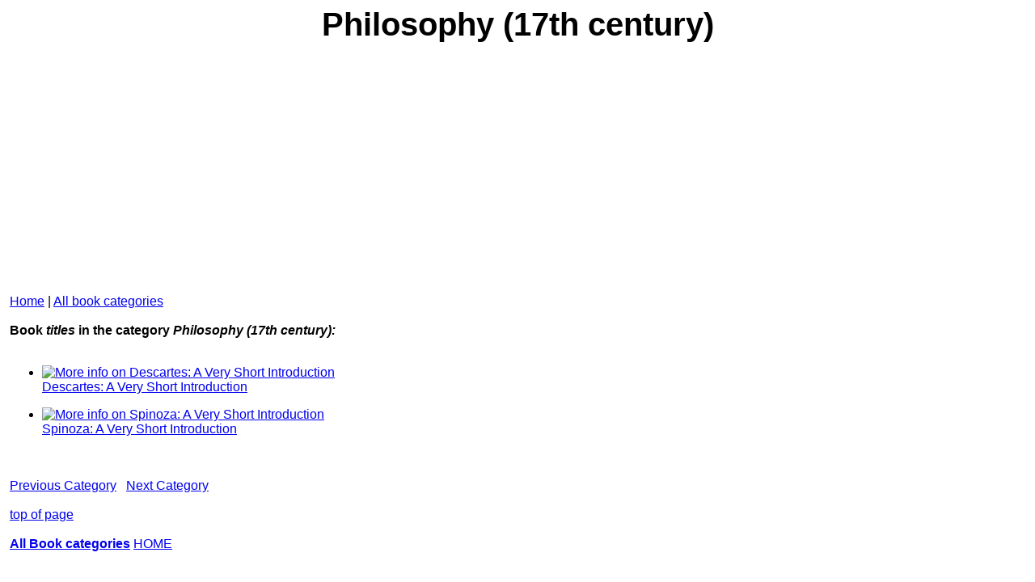

--- FILE ---
content_type: text/html
request_url: https://khurramhashmi.org/media/Philosophy-17th-century.html
body_size: 1043
content:
<!DOCTYPE HTML PUBLIC "-//W3C//DTD HTML 4.01 Transitional//EN">
<html>
<head>
<title>Philosophy (17th century)</title>
<meta http-equiv="Content-Type" content="text/html; charset=utf-8">
<meta name=viewport content="width=device-width, initial-scale=1">	
<meta name="keywords" content="Philosophy (17th century)">
<meta name="description" content="Philosophy (17th century)">
<link rel="stylesheet" href="../css/main_css.css" type="text/css">
<style type="text/css">
<!--
.style1 {font-weight: bold}
-->
</style>
<script async src="https://pagead2.googlesyndication.com/pagead/js/adsbygoogle.js?client=ca-pub-1957695205139391"
     crossorigin="anonymous"></script></head>
<body>
<a name="top"></a>
<center>
<h1>Philosophy (17th century)</h1><script async src="https://pagead2.googlesyndication.com/pagead/js/adsbygoogle.js?client=ca-pub-1957695205139391"
     crossorigin="anonymous"></script>
<!-- gamma1 -->
<ins class="adsbygoogle"
     style="display:block"
     data-ad-client="ca-pub-1957695205139391"
     data-ad-slot="7684285724"
     data-ad-format="auto"
     data-full-width-responsive="true"></ins>
<script>
     (adsbygoogle = window.adsbygoogle || []).push({});
</script>

</center>

<table border="0" cellpadding="2" cellspacing="2" >
    <tr>
      <td  valign="top"><a href="../index.htm">Home</a> | 
          <a href="index.html">All book categories</a><br>
        <br>
        <strong>Book <em>titles</em> in the category <em>Philosophy (17th century):</em></strong><br>
        <br>
        
        <ul>
          <li><a href="title/Descartes-A-Very-Short-Introduction.html" title="Descartes: A Very Short Introduction"><img src="http://images.amazon.com/images/P/0192854097.01.TZZZZZZZ.jpg" style="max-width:100%;" alt="More info on Descartes: A Very Short Introduction" border="0"><br>
          Descartes: A Very Short Introduction</a></li>
        </ul>
       
        <ul>
          <li><a href="title/Spinoza-A-Very-Short-Introduction.html" title="Spinoza: A Very Short Introduction"><img src="http://images.amazon.com/images/P/0192803166.01.TZZZZZZZ.jpg" style="max-width:100%;" alt="More info on Spinoza: A Very Short Introduction" border="0"><br>
          Spinoza: A Very Short Introduction</a></li>
        </ul>
       <br>
          <br> 
        <a href="Literary-Theory.html" >Previous Category</a>&nbsp;&nbsp;&nbsp;<a href="Philosophy-19th-century.html" >Next Category</a><br>
        <br>
        <a href="#top">top of page</a><a href="index.html"><strong><br>
        </strong></a><br>
        <a href="index.html"><strong>All Book categories</strong></a>
        <a href="../index.html">HOME</a>
	  </td>

      
    </tr>  
</table>
</body>
</html>

--- FILE ---
content_type: text/html; charset=utf-8
request_url: https://www.google.com/recaptcha/api2/aframe
body_size: 268
content:
<!DOCTYPE HTML><html><head><meta http-equiv="content-type" content="text/html; charset=UTF-8"></head><body><script nonce="KiUoHZnG4rZOPpO4S8q1Jw">/** Anti-fraud and anti-abuse applications only. See google.com/recaptcha */ try{var clients={'sodar':'https://pagead2.googlesyndication.com/pagead/sodar?'};window.addEventListener("message",function(a){try{if(a.source===window.parent){var b=JSON.parse(a.data);var c=clients[b['id']];if(c){var d=document.createElement('img');d.src=c+b['params']+'&rc='+(localStorage.getItem("rc::a")?sessionStorage.getItem("rc::b"):"");window.document.body.appendChild(d);sessionStorage.setItem("rc::e",parseInt(sessionStorage.getItem("rc::e")||0)+1);localStorage.setItem("rc::h",'1768580903013');}}}catch(b){}});window.parent.postMessage("_grecaptcha_ready", "*");}catch(b){}</script></body></html>

--- FILE ---
content_type: text/css
request_url: https://khurramhashmi.org/css/main_css.css
body_size: 264
content:
body {font-family: Geneva, Arial, Helvetica, sans-serif; font-size: 16px;}
p{font-size: 120%; line-height: 1.2;}
u{line-height: 200%;}
a {font-size: 16px;}
ol {font-size: 16px;}
li {font-size: 16px;}
td {font-family: Arial, Helvetica, sans-serif; font-size: 16px;}
th {font-family: Arial, Helvetica, sans-serif; font-size: 16px;}
h1 {font-size: 250%;}
h2 {font-size: 200%;}
h3 {font-size: 150%;}
h4 {font-size: 130%;}
.blink {text-decoration: blink;}
.stylex {color: #E2E2E2;}
.styley {color: #E3E3E3;}
.leftframe {font-size: 120%; line-height: 1.2;}
.h1yellow {color:#FFFF00;}
.bgclr {background-color: #E3E3E3;}